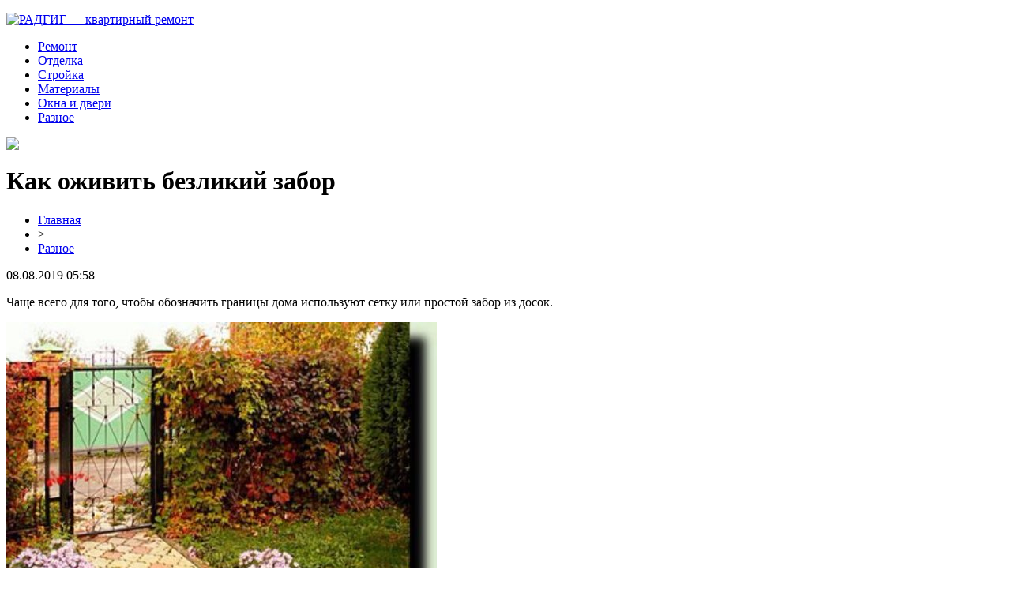

--- FILE ---
content_type: text/html; charset=UTF-8
request_url: http://radgig.ru/kak-ozhivit-bezlikij-zabor/
body_size: 6119
content:
<!DOCTYPE html PUBLIC "-//W3C//DTD XHTML 1.0 Transitional//EN" "http://www.w3.org/TR/xhtml1/DTD/xhtml1-transitional.dtd">
<html xmlns="http://www.w3.org/1999/xhtml">
<head>
<meta http-equiv="Content-Type" content="text/html; charset=utf-8" />

<title>Как оживить безликий забор</title>
<meta name="description" content="Чаще всего для того, чтобы обозначить границы дома используют сетку или простой забор из досок. Иногда применяется живая изгородь. Следует отметить, что живая изгородь смотрится весьма привлекательно, а главное экологично. Для возведения живой изгороди очень важно, в первую очередь, выбрать хороший материал. Туя является одним из ярких представителей живой изгороди." />
<meta name="keywords" content="Как, оживить, безликий, забор" />

<link rel="icon" href="http://radgig.ru/favicon.png" type="image/png" />
<link rel="stylesheet" href="http://radgig.ru/wp-content/themes/site/style.css" type="text/css" />
<link href='http://fonts.googleapis.com/css?family=Cuprum:400,400italic&subset=cyrillic' rel='stylesheet' type='text/css'>
<link href="https://fonts.googleapis.com/css?family=Roboto+Condensed&display=swap" rel="stylesheet"><meta name='robots' content='max-image-preview:large' />
<style id='classic-theme-styles-inline-css' type='text/css'>
/*! This file is auto-generated */
.wp-block-button__link{color:#fff;background-color:#32373c;border-radius:9999px;box-shadow:none;text-decoration:none;padding:calc(.667em + 2px) calc(1.333em + 2px);font-size:1.125em}.wp-block-file__button{background:#32373c;color:#fff;text-decoration:none}
</style>
<style id='global-styles-inline-css' type='text/css'>
body{--wp--preset--color--black: #000000;--wp--preset--color--cyan-bluish-gray: #abb8c3;--wp--preset--color--white: #ffffff;--wp--preset--color--pale-pink: #f78da7;--wp--preset--color--vivid-red: #cf2e2e;--wp--preset--color--luminous-vivid-orange: #ff6900;--wp--preset--color--luminous-vivid-amber: #fcb900;--wp--preset--color--light-green-cyan: #7bdcb5;--wp--preset--color--vivid-green-cyan: #00d084;--wp--preset--color--pale-cyan-blue: #8ed1fc;--wp--preset--color--vivid-cyan-blue: #0693e3;--wp--preset--color--vivid-purple: #9b51e0;--wp--preset--gradient--vivid-cyan-blue-to-vivid-purple: linear-gradient(135deg,rgba(6,147,227,1) 0%,rgb(155,81,224) 100%);--wp--preset--gradient--light-green-cyan-to-vivid-green-cyan: linear-gradient(135deg,rgb(122,220,180) 0%,rgb(0,208,130) 100%);--wp--preset--gradient--luminous-vivid-amber-to-luminous-vivid-orange: linear-gradient(135deg,rgba(252,185,0,1) 0%,rgba(255,105,0,1) 100%);--wp--preset--gradient--luminous-vivid-orange-to-vivid-red: linear-gradient(135deg,rgba(255,105,0,1) 0%,rgb(207,46,46) 100%);--wp--preset--gradient--very-light-gray-to-cyan-bluish-gray: linear-gradient(135deg,rgb(238,238,238) 0%,rgb(169,184,195) 100%);--wp--preset--gradient--cool-to-warm-spectrum: linear-gradient(135deg,rgb(74,234,220) 0%,rgb(151,120,209) 20%,rgb(207,42,186) 40%,rgb(238,44,130) 60%,rgb(251,105,98) 80%,rgb(254,248,76) 100%);--wp--preset--gradient--blush-light-purple: linear-gradient(135deg,rgb(255,206,236) 0%,rgb(152,150,240) 100%);--wp--preset--gradient--blush-bordeaux: linear-gradient(135deg,rgb(254,205,165) 0%,rgb(254,45,45) 50%,rgb(107,0,62) 100%);--wp--preset--gradient--luminous-dusk: linear-gradient(135deg,rgb(255,203,112) 0%,rgb(199,81,192) 50%,rgb(65,88,208) 100%);--wp--preset--gradient--pale-ocean: linear-gradient(135deg,rgb(255,245,203) 0%,rgb(182,227,212) 50%,rgb(51,167,181) 100%);--wp--preset--gradient--electric-grass: linear-gradient(135deg,rgb(202,248,128) 0%,rgb(113,206,126) 100%);--wp--preset--gradient--midnight: linear-gradient(135deg,rgb(2,3,129) 0%,rgb(40,116,252) 100%);--wp--preset--font-size--small: 13px;--wp--preset--font-size--medium: 20px;--wp--preset--font-size--large: 36px;--wp--preset--font-size--x-large: 42px;--wp--preset--spacing--20: 0.44rem;--wp--preset--spacing--30: 0.67rem;--wp--preset--spacing--40: 1rem;--wp--preset--spacing--50: 1.5rem;--wp--preset--spacing--60: 2.25rem;--wp--preset--spacing--70: 3.38rem;--wp--preset--spacing--80: 5.06rem;--wp--preset--shadow--natural: 6px 6px 9px rgba(0, 0, 0, 0.2);--wp--preset--shadow--deep: 12px 12px 50px rgba(0, 0, 0, 0.4);--wp--preset--shadow--sharp: 6px 6px 0px rgba(0, 0, 0, 0.2);--wp--preset--shadow--outlined: 6px 6px 0px -3px rgba(255, 255, 255, 1), 6px 6px rgba(0, 0, 0, 1);--wp--preset--shadow--crisp: 6px 6px 0px rgba(0, 0, 0, 1);}:where(.is-layout-flex){gap: 0.5em;}:where(.is-layout-grid){gap: 0.5em;}body .is-layout-flex{display: flex;}body .is-layout-flex{flex-wrap: wrap;align-items: center;}body .is-layout-flex > *{margin: 0;}body .is-layout-grid{display: grid;}body .is-layout-grid > *{margin: 0;}:where(.wp-block-columns.is-layout-flex){gap: 2em;}:where(.wp-block-columns.is-layout-grid){gap: 2em;}:where(.wp-block-post-template.is-layout-flex){gap: 1.25em;}:where(.wp-block-post-template.is-layout-grid){gap: 1.25em;}.has-black-color{color: var(--wp--preset--color--black) !important;}.has-cyan-bluish-gray-color{color: var(--wp--preset--color--cyan-bluish-gray) !important;}.has-white-color{color: var(--wp--preset--color--white) !important;}.has-pale-pink-color{color: var(--wp--preset--color--pale-pink) !important;}.has-vivid-red-color{color: var(--wp--preset--color--vivid-red) !important;}.has-luminous-vivid-orange-color{color: var(--wp--preset--color--luminous-vivid-orange) !important;}.has-luminous-vivid-amber-color{color: var(--wp--preset--color--luminous-vivid-amber) !important;}.has-light-green-cyan-color{color: var(--wp--preset--color--light-green-cyan) !important;}.has-vivid-green-cyan-color{color: var(--wp--preset--color--vivid-green-cyan) !important;}.has-pale-cyan-blue-color{color: var(--wp--preset--color--pale-cyan-blue) !important;}.has-vivid-cyan-blue-color{color: var(--wp--preset--color--vivid-cyan-blue) !important;}.has-vivid-purple-color{color: var(--wp--preset--color--vivid-purple) !important;}.has-black-background-color{background-color: var(--wp--preset--color--black) !important;}.has-cyan-bluish-gray-background-color{background-color: var(--wp--preset--color--cyan-bluish-gray) !important;}.has-white-background-color{background-color: var(--wp--preset--color--white) !important;}.has-pale-pink-background-color{background-color: var(--wp--preset--color--pale-pink) !important;}.has-vivid-red-background-color{background-color: var(--wp--preset--color--vivid-red) !important;}.has-luminous-vivid-orange-background-color{background-color: var(--wp--preset--color--luminous-vivid-orange) !important;}.has-luminous-vivid-amber-background-color{background-color: var(--wp--preset--color--luminous-vivid-amber) !important;}.has-light-green-cyan-background-color{background-color: var(--wp--preset--color--light-green-cyan) !important;}.has-vivid-green-cyan-background-color{background-color: var(--wp--preset--color--vivid-green-cyan) !important;}.has-pale-cyan-blue-background-color{background-color: var(--wp--preset--color--pale-cyan-blue) !important;}.has-vivid-cyan-blue-background-color{background-color: var(--wp--preset--color--vivid-cyan-blue) !important;}.has-vivid-purple-background-color{background-color: var(--wp--preset--color--vivid-purple) !important;}.has-black-border-color{border-color: var(--wp--preset--color--black) !important;}.has-cyan-bluish-gray-border-color{border-color: var(--wp--preset--color--cyan-bluish-gray) !important;}.has-white-border-color{border-color: var(--wp--preset--color--white) !important;}.has-pale-pink-border-color{border-color: var(--wp--preset--color--pale-pink) !important;}.has-vivid-red-border-color{border-color: var(--wp--preset--color--vivid-red) !important;}.has-luminous-vivid-orange-border-color{border-color: var(--wp--preset--color--luminous-vivid-orange) !important;}.has-luminous-vivid-amber-border-color{border-color: var(--wp--preset--color--luminous-vivid-amber) !important;}.has-light-green-cyan-border-color{border-color: var(--wp--preset--color--light-green-cyan) !important;}.has-vivid-green-cyan-border-color{border-color: var(--wp--preset--color--vivid-green-cyan) !important;}.has-pale-cyan-blue-border-color{border-color: var(--wp--preset--color--pale-cyan-blue) !important;}.has-vivid-cyan-blue-border-color{border-color: var(--wp--preset--color--vivid-cyan-blue) !important;}.has-vivid-purple-border-color{border-color: var(--wp--preset--color--vivid-purple) !important;}.has-vivid-cyan-blue-to-vivid-purple-gradient-background{background: var(--wp--preset--gradient--vivid-cyan-blue-to-vivid-purple) !important;}.has-light-green-cyan-to-vivid-green-cyan-gradient-background{background: var(--wp--preset--gradient--light-green-cyan-to-vivid-green-cyan) !important;}.has-luminous-vivid-amber-to-luminous-vivid-orange-gradient-background{background: var(--wp--preset--gradient--luminous-vivid-amber-to-luminous-vivid-orange) !important;}.has-luminous-vivid-orange-to-vivid-red-gradient-background{background: var(--wp--preset--gradient--luminous-vivid-orange-to-vivid-red) !important;}.has-very-light-gray-to-cyan-bluish-gray-gradient-background{background: var(--wp--preset--gradient--very-light-gray-to-cyan-bluish-gray) !important;}.has-cool-to-warm-spectrum-gradient-background{background: var(--wp--preset--gradient--cool-to-warm-spectrum) !important;}.has-blush-light-purple-gradient-background{background: var(--wp--preset--gradient--blush-light-purple) !important;}.has-blush-bordeaux-gradient-background{background: var(--wp--preset--gradient--blush-bordeaux) !important;}.has-luminous-dusk-gradient-background{background: var(--wp--preset--gradient--luminous-dusk) !important;}.has-pale-ocean-gradient-background{background: var(--wp--preset--gradient--pale-ocean) !important;}.has-electric-grass-gradient-background{background: var(--wp--preset--gradient--electric-grass) !important;}.has-midnight-gradient-background{background: var(--wp--preset--gradient--midnight) !important;}.has-small-font-size{font-size: var(--wp--preset--font-size--small) !important;}.has-medium-font-size{font-size: var(--wp--preset--font-size--medium) !important;}.has-large-font-size{font-size: var(--wp--preset--font-size--large) !important;}.has-x-large-font-size{font-size: var(--wp--preset--font-size--x-large) !important;}
.wp-block-navigation a:where(:not(.wp-element-button)){color: inherit;}
:where(.wp-block-post-template.is-layout-flex){gap: 1.25em;}:where(.wp-block-post-template.is-layout-grid){gap: 1.25em;}
:where(.wp-block-columns.is-layout-flex){gap: 2em;}:where(.wp-block-columns.is-layout-grid){gap: 2em;}
.wp-block-pullquote{font-size: 1.5em;line-height: 1.6;}
</style>
<script type="text/javascript" id="wp-postviews-cache-js-extra">
/* <![CDATA[ */
var viewsCacheL10n = {"admin_ajax_url":"http:\/\/radgig.ru\/wp-admin\/admin-ajax.php","post_id":"370"};
/* ]]> */
</script>
<script type="text/javascript" src="http://radgig.ru/wp-content/plugins/post-views-counter-x/postviews-cache.js?ver=6.5.5" id="wp-postviews-cache-js"></script>
<link rel="canonical" href="http://radgig.ru/kak-ozhivit-bezlikij-zabor/" />
<link rel="alternate" type="application/json+oembed" href="http://radgig.ru/wp-json/oembed/1.0/embed?url=http%3A%2F%2Fradgig.ru%2Fkak-ozhivit-bezlikij-zabor%2F" />
<link rel="alternate" type="text/xml+oembed" href="http://radgig.ru/wp-json/oembed/1.0/embed?url=http%3A%2F%2Fradgig.ru%2Fkak-ozhivit-bezlikij-zabor%2F&#038;format=xml" />
</head>

<body>



<div id="headtop">
	<div id="headtopleft">
		<p><a href="http://radgig.ru/" title="РАДГИГ &#8212; квартирный ремонт"><img src="http://radgig.ru/wp-content/themes/site/images/logo.png" alt="РАДГИГ &#8212; квартирный ремонт" /></a></p>
	</div>
	<div id="headtopmid">
		<ul>
			<li><a href="http://radgig.ru/index.php?s=ремонт">Ремонт</a></li>
			<li><a href="http://radgig.ru/index.php?s=отдел">Отделка</a></li>
			<li><a href="http://radgig.ru/index.php?s=строй">Стройка</a></li>
			<li><a href="http://radgig.ru/index.php?s=материал">Материалы</a></li>
			<li><a href="http://radgig.ru/index.php?s=двер">Окна и двери</a></li>
			<li><a href="http://radgig.ru/ra/">Разное</a></li>
		</ul>
	</div>
	<div id="headtopright">
		<img src="http://radgig.ru/wp-content/themes/site/images/search.png" />
	</div>
</div>



<div id="main">
<div id="content">
	<h1>Как оживить безликий забор</h1>
	<div class="inlenta">
		<div id="breadcrumb"><ul><li><a href="http://radgig.ru">Главная</a></li><li>&gt;</li><li><a href="http://radgig.ru/ra/">Разное</a></li></ul></div>		<div id="datecont">08.08.2019 05:58</div>
	</div>
			
	<div id="samtext">
							<p>Чаще всего для того, чтобы обозначить границы дома используют сетку или простой забор из досок.</p>
<p><img decoding="async" src="http://bilsh.com/wp-content/uploads/2015/08/1-315.jpg" alt="Как оживить безликий забор" title="Как оживить безликий забор" alt="Как оживить безликий забор" title="Как оживить безликий забор"/></p>
<p>Иногда применяется живая изгородь.</p>
<p>Следует отметить, что живая изгородь смотрится весьма привлекательно, а главное экологично.</p>
<p>Для возведения живой изгороди очень важно, в первую очередь, выбрать хороший материал.</p>
<p>Туя является одним из ярких представителей живой изгороди. Зеленая крона обеспечена в течении целого года.</p>
<p>К условиям туя неприхотлива, соответственно, это идеальный вариант для живой изгороди.</p>
<p>Иногда используют можжевельник, ель или самшит.</p>
<p>Граб хорошо подойдет для укрытия высоких заборов.</p>
<p>Тем, кто желает внести разнообразия в свою изгородь, советуют поэкспериментировать в создании извилистых и многоярусных изгородей, состоящих из разных видов растений.</p>
<p>Для ограждения, а также для обозначения участка, нужно делать высоту около 3 метров. Для разделений внутри участка на какие-либо зоны или для маскировки, хорошо подойдет высота от одного до двух метров.</p>
<p>Для возведения изгороди потребуется много терпения и знаний, но зато потом можно будет наслаждаться красотой своего участка как внутри, так и снаружи. </p>
		
			</div>	

<div id="alsor">
<p><img src="http://radgig.ru/wp-content/themes/site/images/li.png" width="6" height="9" style="margin-right:6px;" /><a href="http://radgig.ru/remont-dverej-s-otdelkoj-shponom-czennyh-porod/">Ремонт дверей с отделкой шпоном ценных пород</a></p>
<p><img src="http://radgig.ru/wp-content/themes/site/images/li.png" width="6" height="9" style="margin-right:6px;" /><a href="http://radgig.ru/preimushhestva-gipsokartona/">Преимущества гипсокартона</a></p>
<p><img src="http://radgig.ru/wp-content/themes/site/images/li.png" width="6" height="9" style="margin-right:6px;" /><a href="http://radgig.ru/kak-obustroit-nebolshuyu-kuhnyu/">Как обустроить небольшую кухню</a></p>
<p><img src="http://radgig.ru/wp-content/themes/site/images/li.png" width="6" height="9" style="margin-right:6px;" /><a href="http://radgig.ru/montazh-i-shpatlevka-potolochnogo-podvesa/">Монтаж и шпатлевка потолочного подвеса</a></p>
<p><img src="http://radgig.ru/wp-content/themes/site/images/li.png" width="6" height="9" style="margin-right:6px;" /><a href="http://radgig.ru/montazh-otkrytoj-elektroprovodki/">Монтаж открытой электропроводки</a></p>
</div>


</div>

<div id="sidebar">


<div class="sidka">
	<div class="sidro" style="padding-top:10px;">Новости</div>
	<div class="sideother">
			<p><a href="http://radgig.ru/effektivnye-resheniya-dlya-zimnego-uyuta-s-yard-fox/">Эффективные решения для зимнего уюта с Yard Fox</a><br/><span>24 Ноя 06:33</span></p>
			<p><a href="http://radgig.ru/so-skolki-let-mozhno-igrat-v-onlo/">Со скольки лет можно играть в онлайн казино</a><br/><span>18 Ноя 21:42</span></p>
			<p><a href="http://radgig.ru/plastikovye-okna-kak-vybrat-idealnyj-variant/">Пластиковые окна: как выбрать идеальный вариант</a><br/><span>12 Апр 00:08</span></p>
			<p><a href="http://radgig.ru/neprevzojdennye-svojstva-polietilenovoj-lenty-a50/">Лента ПЭ с липким слоем: возможности применения</a><br/><span>12 Янв 01:03</span></p>
			<p><a href="http://radgig.ru/populyarnye-napravleniya-dostavki-gruzov-iz-naberezhnyh-chelnov/">Популярные направления доставки грузов из Набережных Челнов</a><br/><span>14 Июл 13:29</span></p>
			<p><a href="http://radgig.ru/vyberite-kachestvennyj-ultrazvukovoj-sterilizator-na-sajte-vitakosmetik/">Выберите Качественный Ультразвуковой Стерилизатор на Сайте Витакосметик</a><br/><span>22 Мар 09:10</span></p>
			<p><a href="http://radgig.ru/kak-zarabotat-na-sajte-agregatore-v-2023-m-godu/">Как заработать на сайте-агрегаторе в 2023-м году</a><br/><span>21 Янв 03:08</span></p>
			<p><a href="http://radgig.ru/stilnye-mezhkomnatnye-dveri/">Стильные межкомнатные двери</a><br/><span>17 Ноя 22:22</span></p>
			<p><a href="http://radgig.ru/metalloprokat-ot-vedushhih-postavshhikov-po-raznoj-stoimosti/">Металлопрокат от ведущих поставщиков по разной стоимости</a><br/><span>29 Окт 01:20</span></p>
			<p><a href="http://radgig.ru/kromochnye-materialy-onlajn/">Кромочные материалы онлайн</a><br/><span>20 Окт 21:13</span></p>
			<p><a href="http://radgig.ru/cziklevka-parketa-v-moskve/">Циклевка паркета в Москве</a><br/><span>16 Сен 10:10</span></p>
			<p><a href="http://radgig.ru/stavki-v-bk-fonbet-otvetstvenno-prozrachno-i-aktualno/">Ставки в БК Фонбет — ответственно, прозрачно и актуально</a><br/><span>30 Июл 13:50</span></p>
			<p><a href="http://radgig.ru/razrabotka-proekta-stroitelstva-obekta/">Разработка проекта строительства объекта</a><br/><span>31 Янв 13:02</span></p>
			<p><a href="http://radgig.ru/priemka-kvartiry-u-zastrojshhika-instrukcziya-po-osmotru-i-obmeru-zhilya/">Приемка квартиры у застройщика : инструкция по осмотру и обмеру жилья</a><br/><span>10 Янв 16:02</span></p>
			<p><a href="http://radgig.ru/oficzialnyj-sajt-kazino-chempion/">Официальный сайт казино Чемпион</a><br/><span>27 Авг 14:23</span></p>
			<p><a href="http://radgig.ru/najti-speczialistov-po-montazhu-potolkov/">Найти специалистов по монтажу потолков</a><br/><span>14 Ноя 16:57</span></p>
			<p><a href="http://radgig.ru/podpischiki-na-youtube-s-garantiej/">Подписчики на youtube с гарантией</a><br/><span>07 Ноя 15:15</span></p>
			<p><a href="http://radgig.ru/kupit-horoshij-podokonnik-v-moskve/">Купить хороший подоконник в Москве</a><br/><span>07 Ноя 14:22</span></p>
			<p><a href="http://radgig.ru/ekspertiza-promyshlennoj-bezopasnosti-sooruzhenij/">Экспертиза промышленной безопасности сооружений</a><br/><span>29 Окт 01:28</span></p>
			<p><a href="http://radgig.ru/kachestvennaya-i-prochnaya-keramicheskaya-plitka-laparet-alabama/">Качественная и прочная керамическая плитка Laparet Alabama</a><br/><span>24 Авг 01:55</span></p>
			<p><a href="http://radgig.ru/reports.html">Отчеты по Википедии</a><br/><span>08 Авг 05:58</span></p>
	</div>
</div>


</div>
</div>

<div id="indafoot">
<div id="footmenu">
	<ul>
			<li><a href="http://radgig.ru/index.php?s=ремонт">Ремонт</a></li>
			<li><a href="http://radgig.ru/index.php?s=отдел">Отделка</a></li>
			<li><a href="http://radgig.ru/index.php?s=строй">Стройка</a></li>
			<li><a href="http://radgig.ru/index.php?s=материал">Материалы</a></li>
			<li><a href="http://radgig.ru/index.php?s=двер">Окна и двери</a></li>
			<li><a href="http://radgig.ru/ra/">Разное</a></li>
		<li><a href="http://radgig.ru/so/">События</a></li>
	</ul>
</div>

<div id="footfoot">
		2026 &copy; "<a href="http://radgig.ru/">РАДГИГ &#8212; квартирный ремонт</a>". Все права защищены. <a href="http://radgig.ru/sitemap.xml">Карта сайта</a> | <a href="http://radgig.ru/sitemapx.xml">SM</a> | <img src="http://1by.by/mails/radgigru.png" />
</div>
</div>
<!--noindex-->
<img src="https://mc.yandex.ru/watch/54110689" style="position:absolute; left:-9999px;" alt="" /><!--/noindex-->

</body>

</html>